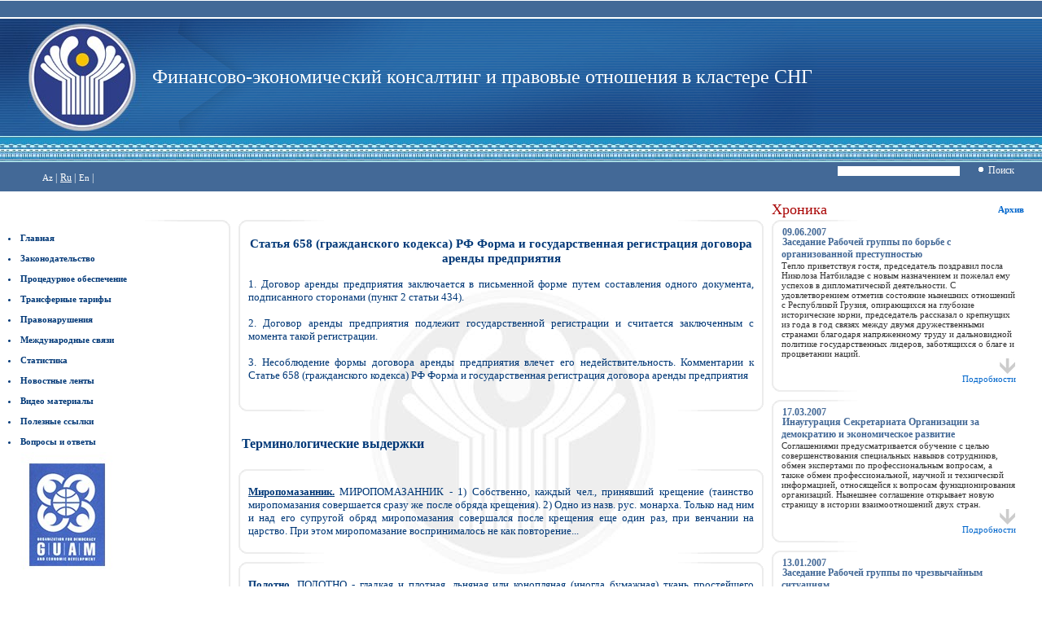

--- FILE ---
content_type: text/html
request_url: http://www.az-customs.net/rus/arxlaw/le5430.htm
body_size: 16556
content:
<html>
<head>
<BASE HREF="http://www.az-customs.net/rus/arxlaw/">

<META NAME="Author" CONTENT="MARCO Computer Technologies">
<META NAME="Publisher" CONTENT="MARCO Computer Technologies">
<META NAME="Copyright" CONTENT="MARCO Computer Technologies, 2008">
<META NAME="Revisit" CONTENT="After 10 days">
<META NAME="Robots" CONTENT="ALL">
<META NAME="Language" CONTENT="Russian">
<title>Статья 658 (гражданского кодекса) РФ Форма и государственная регистрация договора аренды предприятия</title>
<META NAME="Keywords" CONTENT="Статья, 658, гражданского, кодекса, РФ, Форма, и, государственная, регистрация, договора, аренды, предприятия">
<META NAME="Description" CONTENT="1. Договор аренды предприятия заключается в письменной форме путем составления одного документа, подписанного сторонами (пункт 2 статьи 434). 2. Договор аренды предприятия">
<META HTTP-EQUIV="Content-Type" CONTENT="text/html; charset=windows-1251">
<link rel="stylesheet" href="../../css/css.css" type="text/css">
<link href="http://www.az-customs.net/image/favicon.gif" rel="shortcut icon" type="image/gif" />
</head>
<body leftmargin="0" marginwidth="0" topmargin="0" marginheight="0">
 <table width="100%" border="0" cellpadding="0" cellspacing="0">
  <tr>
   <td height="1" class="bg002"></td>
  </tr>
  <tr>
   <td height="20" class="bg001">&nbsp;</td>
  </tr>
  <tr>
   <td height="2" class="bg002"></td>
  </tr>
  <tr>
   <td>
    <table cellpadding="0" cellspacing="0" width="100%" border="0" class="bg0035">
	 <tr>
	  <td class="bg004" width="187"><img src="../../images/top_01.jpg"></td>
	  <td class="bg003"><span class="zagl">Финансово-экономический консалтинг и правовые отношения в кластере СНГ</span></td>
	 </tr>
	 <tr bgcolor="#239bd0"><td height="32" colspan="2" class="bg-cust"></td></tr>
	 <tr class="bg001">
	  <td>
	   &nbsp;&nbsp;&nbsp;&nbsp;&nbsp;&nbsp;&nbsp;&nbsp;&nbsp;&nbsp;&nbsp;&nbsp;
	   <a href="../../az/" class="langlink">Az</a><span class="lang"> |</span> 
	   <span class="lang"><u>Ru</u> |</span>
	   <a href="../../en/" class="langlink">En</a><span class="lang"> |</span>
	   <td align="right">
	    <form action="" method="post"> 
		 <nobr><input type="text" name="query" class="srch">&nbsp;&nbsp;&nbsp;
		 <button type="submit" class="inputsub"><img src="../../images/dot.gif">&nbsp;Поиск</nobr></button>
		 &nbsp;&nbsp;&nbsp;&nbsp;&nbsp;&nbsp;
	    </td></form>
	   </td>
	  </td>
	 </tr>
 </table><!-- ТЕЛО -->
 <table cellpadding="0" cellspacing="10" width="100%" border="0">
  <tr>
 <!--первая колонка-->
   <td width="22%" valign="top">
    <table width="100%" border="0" cellpadding="0" cellspacing="0">
	 <tr>
	  <td height="25">&nbsp;</td>
	 </tr>
	 <tr>
	  <td height="10" class="nav1"></td>
	 </tr>
	 <tr>
	  <td class="nav2">
	   <script language="javascript" src="http://www.az-customs.net/css/block.js"></script>

	   <table cellpadding="0" cellspacing="0" border="0" width="100%" class="menu">
	   <tr><td width="100%" height="25" valign="middle" colspan="2"><a href="../../rus/" class="mm"><li><nobr>Главная</nobr></a></td></tr>
		<tr><td height="25" valign="middle" colspan="2"><a href="../legislation.htm" class="mm"><li>Законодательство</a></td></tr>
		<tr><td height="25" valign="middle" colspan="2"><a href="javascript:showmenu()" class="mm"><li><nobr>Процедурное обеспечение</nobr></a></td></tr>
		<tr class="hidden" id="of1"><td width="10">&nbsp;</td><td height="25" valign="middle"><a href="../of1.htm" class="mm"><li><nobr>Информация для физических лиц</nobr></li></a></td></tr>
		<tr class="hidden" id="of2"><td width="10">&nbsp;</td><td height="25" valign="middle"><a href="../of2.htm" class="mm"><li><nobr>Информация для юридических лиц</nobr></li></a></td></tr>
		<tr class="hidden" id="of3"><td width="10">&nbsp;</td><td height="25" valign="middle"><a href="../of3.htm" class="mm"><li><nobr>Режимы регулирования</nobr></li></a></td></tr>
		<tr><td height="25" valign="middle" colspan="2"><a href="javascript:showtarif()" class="mm"><li><nobr>Трансферные тарифы</nobr></a></td></tr>
		<tr class="hidden" id="tarif01"><td width="10">&nbsp;</td><td height="25" valign="middle"><a href="../dues.htm" class="mm"><li><nobr>Пошлины и квоты</nobr></li></a></td></tr>
		<tr class="hidden" id="tarif02"><td width="10">&nbsp;</td><td height="25" valign="middle"><a href="../tarif.htm" class="mm"><li><nobr>Тарифы</nobr></li></a></td></tr>
		<tr class="hidden" id="tarif03"><td width="10">&nbsp;</td><td height="25" valign="middle"><a href="../14960.htm" class="mm"><li><nobr>НДС</nobr></li></a></td></tr>

		<tr class="hidden" id="tarif04"><td width="10">&nbsp;</td><td height="25" valign="middle"><a href="../209-151105.htm" class="mm"><li><nobr>Акцизы</nobr></li></a></td></tr>
		<!--<tr class="hidden" id="tarif05"><td width="10">&nbsp;</td><td height="25" valign="middle"><a href="../road_duty.htm" class="mm"><li><nobr>Дорожное налогообложение</nobr></li></a></td></tr>-->
		<tr><td height="25" valign="middle" colspan="2"><a href="../hq01.htm" class="mm"><li><nobr>Правонарушения</nobr></a></td></tr>
		<tr><td height="25" valign="middle" colspan="2"><a href="../world.htm" class="mm"><li><nobr>Международные связи</nobr></a></td></tr>
		<tr><td height="25" valign="middle" colspan="2"><a href="../statistika.htm" class="mm"><li>Статистика</a></td></tr>
		<tr><td height="25" valign="middle" colspan="2"><a href="/news/rus/" class="mm"><li><nobr>Новостные ленты<div id="tarif05"> </div></nobr></a></td></tr>

		<tr><td height="25" valign="middle" colspan="2"><a href="../video1.htm" class="mm"><li><nobr>Видео материалы</nobr></a></td></tr>
		<tr><td height="25" valign="middle" colspan="2"><a href="../link.htm" class="mm"><li><nobr>Полезные ссылки</nobr></a></td></tr>
		<tr><td height="25" valign="middle" colspan="2"><a href="../mail1.htm" class="mm"><li><nobr>Вопросы и ответы</nobr></a></td></tr>
	   </table>	  </td>
	 </tr>
	 <tr>
	  <td class="nav2">
	   <noindex><a href="http://guam-organization.org/" rel="nofollow"><img src="../../images/guam_logo.jpg" border="0" class="arx"></a></noindex><br><br> 
	  </td>
	 </tr>
	 <tr>
	  <td class="nav2">
	   <span class="xar">Территориальное расположение</span><br>
	   &nbsp;&nbsp;&nbsp;&nbsp;&nbsp;&nbsp;&nbsp;&nbsp;&nbsp;<a href="../inmap.htm"><img src="../../images/xarita001.jpg" border="0" class="arx"></a>
	  </td>
	 </tr>
	 <tr>
	  <td class="nav2">
	   &nbsp;&nbsp;&nbsp;&nbsp;&nbsp;&nbsp;&nbsp;&nbsp;&nbsp;<a href="../uqt.htm"><img src="../../images/allorgs.jpg" border="0" class="arx"></a>
	  </td>
	 </tr>
	 <tr>
	  <td height="10" class="nav3"></td>
	 </tr>
	</table>
   </td>
 <!--no первая колонка-->
 <!--вторая колонка-->
   <td width="52%" valign="top" class="bg007">
    <table width="100%" border="0" cellpadding="0" cellspacing="0">
	 <tr>
	  <td width="80%" height="25"><span class="xab">&nbsp;</span></td>
	  <td width="20%" height="25" class="arx">&nbsp;</td>
	 </tr>
	 <!--собственно, новость. . .-->
	 <tr>
	  <td width="80%" height="10" class="nav4"></td>
	  <td width="20%" class="nav1"></td>
	 </tr>
	 <tr>
	  <td colspan="2" class="contenttb">
	   <span class="content">
<center><h3>Статья 658 (гражданского кодекса) РФ Форма и государственная регистрация договора аренды предприятия</h3></center><p align="justify">1. Договор аренды предприятия заключается в письменной форме путем составления одного документа, подписанного сторонами (пункт 2 статьи 434).<br><br>2. Договор аренды предприятия подлежит государственной регистрации и считается заключенным с момента такой регистрации.<br><br>3. Несоблюдение формы договора аренды предприятия влечет его недействительность. Комментарии к Статье 658 (гражданского кодекса) РФ Форма и государственная регистрация договора аренды предприятия<br><br></p>
	   </span>
	  </td>
	 </tr>
	 <tr>
	  <td width="80%">
	   <table cellpadding="0" cellspacing="0" border="0" width="100%">
	    <tr>
		 <td width="30%" height="10" class="nav5"></td>
		 <td width="70%"></td>
	   </table>
	  </td>
	  <td width="20%" class="nav3"></td>
	 </tr>
<!--no новость-->
	 <tr><td height="10"></td></tr>
	</table>
<h4>&nbsp;Терминологические выдержки</h4>
<!--ассоциированные ссылки 1-->
    <table width="100%" border="0" cellpadding="0" cellspacing="0">
	 <tr>
	  <td width="80%" height="10" class="nav4"></td>
	  <td width="20%" class="nav1"></td>
	 </tr>
	 <tr>
	  <td colspan="2" class="contenttb">
	   <span class="content">
<div align="justify"><B><a href="/rus/arxlaw/he1430.htm" title="Миропомазанник.">Миропомазанник.</a></B> МИРОПОМАЗАННИК - 1) Собственно, каждый чел., принявший крещение (таинство миропомазания совершается сразу же после обряда крещения). 2) Одно из назв. рус. монарха. Только над ним и над его супругой обряд миропомазания совершался после крещения еще один раз, при венчании на царство. При этом миропомазание воспринималось не как повторение...</div>           </span>
	  </td>
	 </tr>
	 <tr>
	  <td width="80%">
	   <table cellpadding="0" cellspacing="0" border="0" width="100%">
	    <tr>
		 <td width="30%" height="10" class="nav5"></td>
		 <td width="70%"></td>
	   </table>
	  </td>
	  <td width="20%" class="nav3"></td>
	 </tr>
	 <tr><td height="10"></td></tr>
	</table>
<!--no ассоциированные ссылки 1-->
<!--ассоциированные ссылки 2-->
    <table width="100%" border="0" cellpadding="0" cellspacing="0">
	 <tr>
	  <td width="80%" height="10" class="nav4"></td>
	  <td width="20%" class="nav1"></td>
	 </tr>
	 <tr>
	  <td colspan="2" class="contenttb">
	   <span class="content">
<div align="justify"><B><a href="/rus/arxlaw/he4161.htm" title="Полотно.">Полотно.</a></B> ПОЛОТНО - гладкая и плотная, льняная или конопляная (иногда бумажная) ткань простейшего переплетения. Его др. названия - платно, паволока, порт, портно, холст. Простейший способ переплетения так и называется &quot;полотняным переплетением&quot;, когда нити утка располагаются перпендикулярно нитям основы и каждая нить имеет по очереди основное...</div>           </span>
	  </td>
	 </tr>
	 <tr>
	  <td width="80%">
	   <table cellpadding="0" cellspacing="0" border="0" width="100%">
	    <tr>
		 <td width="30%" height="10" class="nav5"></td>
		 <td width="70%"></td>
	   </table>
	  </td>
	  <td width="20%" class="nav3"></td>
	 </tr>
	 <tr><td height="10"></td></tr>
	</table>
<!--no ассоциированные ссылки 2-->
   </td>
 <!--no вторая колонка-->
 <!--третья колонка-->
   <td width="26%" valign="top">
	    <table width="100%" border="0" cellpadding="0" cellspacing="0">
	 <tr>
	  <td width="80%" height="25"><span class="xab">Хроника</span></td>
	  <td width="20%" height="25" class="arx"><a href="../arxrm/" class="arxlnk">Архив</a>&nbsp;&nbsp;&nbsp;&nbsp;</td>
	 </tr>

	 <tr>
	  <td width='80%' height='10' class='nav4' colspan='2'></td>
	 </tr>
	 <tr>
	  <td class='newl' colspan='2'>
	   <table width='90%' border='0' cellpadding='0' cellspacing='0' class='new'>
	    <tr><td>
<span class='date'>09.06.2007</span>
		  <br>
		  <a href='../rm1.htm' class='datelnk'>Заседание Рабочей группы по борьбе с организованной преступностью</a>
		  <br>
		  <span class='contentm'>  Тепло приветствуя гостя, председатель поздравил посла Николоза Натбиладзе с новым назначением и пожелал ему успехов в дипломатической деятельности.
С удовлетворением отметив состояние нынешних отношений с Республикой Грузия, опирающихся на глубокие исторические корни, председатель рассказал о крепнущих из года в год  связях между двумя дружественными странами благодаря напряженному труду и дальновидной политике государственных лидеров, заботящихся о благе и процветании наций.</span>
</td></tr>
		<tr><td align='right'><a href='../rm1.htm' class='atraf'><img src='../../images/arr.jpg' border='0' class='arx'><br>Подробности</a></td></tr>
	   </table>
	  </td>
	 </tr>
	 <tr>
	  <td width='80%' height='10' class='nav5'></td>
	 </tr>
<tr><td height='10'></td></tr>
	 <tr>
	  <td width='80%' height='10' class='nav4' colspan='2'></td>
	 </tr>
	 <tr>
	  <td class='newl' colspan='2'>
	   <table width='90%' border='0' cellpadding='0' cellspacing='0' class='new'>
	    <tr><td>
<span class='date'>17.03.2007</span>
		  <br>
		  <a href='../rm2.htm' class='datelnk'>Инаугурация Секретариата Организации за демократию и экономическое развитие</a>
		  <br>
		  <span class='contentm'>Соглашениями предусматривается обучение с целью совершенствования специальных навыков сотрудников, обмен экспертами по профессиональным вопросам, а также обмен профессиональной, научной и технической информацией, относящейся к вопросам функционирования организаций. Нынешнее соглашение открывает новую страницу в истории взаимоотношений двух стран.</span>
</td></tr>
		<tr><td align='right'><a href='../rm2.htm' class='atraf'><img src='../../images/arr.jpg' border='0' class='arx'><br>Подробности</a></td></tr>
	   </table>
	  </td>
	 </tr>
	 <tr>
	  <td width='80%' height='10' class='nav5'></td>
	 </tr>
<tr><td height='10'></td></tr>
	 <tr>
	  <td width='80%' height='10' class='nav4' colspan='2'></td>
	 </tr>
	 <tr>
	  <td class='newl' colspan='2'>
	   <table width='90%' border='0' cellpadding='0' cellspacing='0' class='new'>
	    <tr><td>
<span class='date'>13.01.2007</span>
		  <br>
		  <a href='../rm3.htm' class='datelnk'>Заседание Рабочей группы по чрезвычайным ситуациям</a>
		  <br>
		  <span class='contentm'>РГЧС заслушала отчет о председательстве в Рабочей группе в период 2006-2007 годов, определила приоритеты своего дальнейшего сотрудничества в сфере предупреждения чрезвычайных ситуаций и ликвидации их последствий, согласовала План своей работы на 2008 год, достигла соответствующих договоренностей о разработке Плана сотрудничества в сфере обучения и переподготовки кадров.
</span>
</td></tr>
		<tr><td align='right'><a href='../rm3.htm' class='atraf'><img src='../../images/arr.jpg' border='0' class='arx'><br>Подробности</a></td></tr>
	   </table>
	  </td>
	 </tr>
	 <tr>
	  <td width='80%' height='10' class='nav5'></td>
	 </tr>
<tr><td height='10'></td></tr>
	 <tr>
	  <td width='80%' height='10' class='nav4' colspan='2'></td>
	 </tr>
	 <tr>
	  <td class='newl' colspan='2'>
	   <table width='90%' border='0' cellpadding='0' cellspacing='0' class='new'>
	    <tr><td>
<span class='date'>04.11.2006</span>
		  <br>
		  <a href='../rm4.htm' class='datelnk'>Секретариат ГУАМ принял семинар-практикум Управления ООН по борьбе с наркотическими веществами</a>
		  <br>
		  <span class='contentm'>Генеральный секретарь приветствовал участников семинара, проходившего под председательством г-на Вальтера Гера, руководителя Секции по правовым вопросам противодействия терроризму, начальник Секции по правовым вопросам СПТ/ЮНОДК. Координатор программ Секретариата по политико-правовым вопросам г-н Георгий Назаров сделал презентацию о деятельности и инициативах организации.
</span>
</td></tr>
		<tr><td align='right'><a href='../rm4.htm' class='atraf'><img src='../../images/arr.jpg' border='0' class='arx'><br>Подробности</a></td></tr>
	   </table>
	  </td>
	 </tr>
	 <tr>
	  <td width='80%' height='10' class='nav5'></td>
	 </tr>
<tr><td height='10'></td></tr>
	</table>   </td>  
 <!--no третья колонка-->
  </tr>
<!--no ТЕЛО-->
 </table>
<table width="100%" cellpadding="0" cellspacing="0">
   <tr>
	  <td height="5" class="bg006" colspan="3"></td>
  </tr>
  <tr>
	  <td height="2" class="lang" colspan="3"></td>
  </tr>
  <tr>
	  <td height="1" class="bg001" colspan="3"></td>
  </tr>
  <tr>
	  <td height="3" class="lang" colspan="3"></td>
  </tr>
  <tr bgcolor="#426897">
	  <td height="20" width="40%" class="bg005"><span class="title"><nobr>&nbsp;&nbsp;&nbsp;&nbsp;© 2006 &#151; 2007, <a href="http://www.az-customs.net/rus/dgk.htm" title="Реквизиты Государственного Таможенного Комитета" class="titlelink">Финансово-экономический консалтинг в кластере СНГ</nobr></a></span></td>
	  <td width="30%" class="bg005" align="center"><span class="title">Supported by <noindex><a href="http://www.marco.az" rel="nofollow" title="www.marco.az" class="titlelink">&laquo;Marco Computer Technologies&raquo;</a></noindex></span></td>
	  <td class="bg005" align="right"><span class="title">Дизайн разработан <noindex><a href="http://www.meqa.az" rel="nofollow" title="www.meqa.az" class="titlelink">компанией MEQA</a></noindex>&nbsp;&nbsp;&nbsp;</span></td>
  </tr>
</table></body>

</html>

--- FILE ---
content_type: text/css
request_url: http://www.az-customs.net/css/css.css
body_size: 11240
content:
.zagl{
  font-family : Tahoma;
  font-size : 24px;
  font-weight : normal;
  color : #ffffff;
  text-align : left;
}
.val{
  font-family : Tahoma;
  font-size : 12px;
  font-weight : bold;
  color : #0066cc;
  text-align : center;
  text-decoration: none;
}
.bg001{
  background-color : #436997;
}
.bg002{
  background-color : #ffffff;
}
.bg003{
  background-color : transparent;
  background-image : url('../images/top_02.jpg');
  background-repeat : no-repeat;
}
.bg0035{
  background-image : url('../images/top_04.jpg');
  background-repeat : x-repeat;
}
.bg004{
  background-color : #12498c;
}
.bg005{
  background-image : url('../images/top_03.jpg');
  background-repeat : x-repeat;
}
.bg006{
  background-color : #91a0b1;
}
.bg007{
  height : 100%;
  background-image : url('../images/bg007.jpg');
  background-repeat : no-repeat;
  background-attachment : scroll;
  background-position : 55% 110;
}
.bg008{
  height : 100%;
  background-image : url('../images/bg008.jpg');
  background-repeat : no-repeat;
  background-attachment : scroll;
  background-position : right 110;
  border-right-style : double;
  border-right-width : 2px;
  border-right-color : #ececec;
}
.bg009{
  height : 100%;
  background-image : url('../images/bg009.jpg');
  background-repeat : no-repeat;
  background-attachment : scroll;
  background-position : left 110;
}

.lang{
  color : #ffffff;
  vertical-align : middle;
  font-family : Tahoma;
  font-size : 12px;
  text-decoration : none;
}
.bg-cust{
  background-image : url('../images/bg-cust.jpg');
  background-repeat : x-repeat;
}
.nav1{
  background-image : url('../images/bord_rup.gif');
  background-repeat : no-repeat;
  background-position : top right;
  color : #003877;
  font-size : 11px;
  font-weight : bold;
  font-family : Tahoma;
}
.nav2{
  background-color : #ffffff;
  border-right-style : double;
  border-right-width : 2px;
  border-right-color : #ececec;
  color : #003877;
  font-size : 11px;
  font-weight : bold;
  font-family : Tahoma;
  text-decoration : none;
}
.nav3{
  background-image : url('../images/bord_rdown.gif');
  background-repeat : no-repeat;
  background-position : bottom right;
  color : #003877;
  font-size : 11px;
  font-weight : bold;
  font-family : Tahoma;
}
.nav4{
  background-image : url('../images/bord_lup.gif');
  background-repeat : no-repeat;
  background-position : top left;
  color : #003877;
  font-size : 11px;
  font-weight : bold;
  font-family : Tahoma;
}
.nav5{
  background-image : url('../images/bord_ldown.gif');
  background-repeat : no-repeat;
  background-position : bottom left;
  color : #003877;
  font-size : 11px;
  font-weight : bold;
  font-family : Tahoma;
}
.mnav1{
  background-image : url('../images/mapbord_lup.gif');
  background-repeat : no-repeat;
  background-position : top left;
}
.mnav2{
  background-image : url('../images/mapbord_ldown.gif');
  background-repeat : no-repeat;
  background-position : bottom left;
}
.mnav3{
  background-image : url('../images/mapbord_rup.gif');
  background-repeat : no-repeat;
  background-position : top right;
}
.mnav4{
  background-image : url('../images/mapbord_rdown.gif');
  background-repeat : no-repeat;
  background-position : bottom right;
}
.mnav5{
  border-top-style : double;
  border-top-width : 1px;
  border-top-color : #ececec;
  border-bottom-style : double;
  border-bottom-width : 1px;
  border-bottom-color : #ececec;
}
.xar{
  font-family : Tahoma;
  font-size : 11px;
  font-weight : normal;
  color : #003877;
  text-align : center;
}
.catlink{
  font-family : Tahoma;
  font-size : 11px;
  font-weight : normal;
  color : #003877;
  text-align : center;
}
.xab{
  font-family : Tahoma;
  font-size : 18px;
  font-weight : normal;
  color : #a90303;
}
.arx{
  font-family : Tahoma;
  font-size : 11px;
  font-weight : bold;
  color : #0066cc;
  text-align : right;
  cursor : hand;
}
.new{
  margin-left : 10px;
}
.newl{
  border-left-style : double;
  border-left-width : 2px;
  border-left-color : #ececec;
}
.newr{
  border-right-style : double;
  border-right-width : 2px;
  border-right-color : #ececec;
}
.contenttb{
  border-right-style : double;
  border-right-width : 2px;
  border-right-color : #ececec;
  border-left-style : double;
  border-left-width : 2px;
  border-left-color : #ececec;
  padding : 10px;
}
.contentm{
  font-family : Tahoma;
  font-size : 11px;
  font-weight : normal;
  color : #333333;
}
.content{
  font-family : Tahoma;
  font-size : 13px;
  font-weight : normal;
  color : #003877;
}
.contentblack{
  font-family : Tahoma;
  font-size : 13px;
  font-weight : normal;
  color : #333333;
}
.date{
  font-family : Tahoma;
  font-size : 12px;
  font-weight : bold;
  color : #436997;
  line-height: 10px;
  margin-left : 1px;
  text-decoration : none;
}
.title{
  font-family : Tahoma;
  font-size : 10px;
  font-weight : normal;
  color : #ffffff;
}
.axtar{
  font-family : Tahoma;
  font-size : 12px;
  font-weight : normal;
  color : #ffffff;
  cursor : hand;
}
.inputsub{
  font-family : Tahoma;
  font-size : 12px;
  font-weight : normal;
  color : #ffffff;
  cursor : hand;
  background : transparent;
  border : 0px;
  height: 18px;
}
.menu{
  color : #003877;
  font-size : 11px;
  font-weight : bold;
  font-family : Tahoma;
}
.srch{
  position: relative;
  top: 1px; 
  left: 2px;
  width: 150px;
  height: 12px;
  margin: 0px 2px 0px 4px ;
  padding: 0px 2px 0px 2px;
  border: 0;
  font-family: Tahoma, sans serif;
  font-size: 10px;
  color: #000000;
  vertical-align : middle;
}
.mm:link{
  color : #003877;
  font-size : 11px;
  font-weight : bold;
  font-family : Tahoma;
  text-decoration : none;
  line-height : 15px;
}
.mm:visited{
  color : #003877;
  font-size : 11px;
  font-weight : bold;
  font-family : Tahoma;
  text-decoration : none;
  line-height : 15px;
}
.mm:hover{
  color : #ff9c00;
  font-size : 11px;
  font-weight : bold;
  font-family : Tahoma;
  text-decoration : none;
  line-height : 15px;
}
.mmact{
  color : #ff9c00;
  font-size : 11px;
  font-weight : bold;
  font-family : Tahoma;
  text-decoration : none;
}
.datelnk:link{
  font-family : Tahoma;
  font-size : 12px;
  font-weight : bold;
  color : #436997;
  margin-left : 1px;
  text-decoration : none;
}
.datelnk:visited{
  font-family : Tahoma;
  font-size : 12px;
  font-weight : bold;
  color : #436997;
  margin-left : 1px;
  text-decoration : none;
}
.datelnk:hover{
  font-family : Tahoma;
  font-size : 12px;
  font-weight : bold;
  color : #ff9c00;
  margin-left : 1px;
  text-decoration : none;
}
.atraf:link{
  font-family : Tahoma;
  font-size : 11px;
  font-weight : normal;
  color : #0066cc;
  text-decoration : none;
  cursor : hand;
}
.atraf:visited{
  font-family : Tahoma;
  font-size : 11px;
  font-weight : normal;
  color : #0066cc;
  text-decoration : none;
  cursor : hand;
}
.atraf:hover{
  font-family : Tahoma;
  font-size : 11px;
  font-weight : normal;
  color : #ff9c00;
  text-decoration : none;
  cursor : hand;
}
.arxlnk:link{
  font-family : Tahoma;
  font-size : 11px;
  font-weight : bold;
  color : #0066cc;
  text-align : right;
  text-decoration: none;
  cursor : hand;
}
.arxlnk:visited{
  font-family : Tahoma;
  font-size : 11px;
  font-weight : bold;
  color : #0066cc;
  text-align : right;
  text-decoration: none;
  cursor : hand;
}
.arxlnk:hover{
  font-family : Tahoma;
  font-size : 11px;
  font-weight : bold;
  color : #0066cc;
  text-align : right;
  text-decoration: underline;
  cursor : hand;
}
a:link{
  color : #003877;
  font-family : Tahoma;
  text-decoration : underline;
}
a:visited{
  color : #003877;
  font-family : Tahoma;
  text-decoration : underline;
}
a:hover{
  color : #ff9c00;
  font-family : Tahoma;
  text-decoration : underline;
}
.mapm:link{
  font-family : Tahoma;
  font-size : 11px;
  font-weight : normal;
  color : #003877;
}
.mapm:visited{
  font-family : Tahoma;
  font-size : 11px;
  font-weight : normal;
  color : #003877;
}
.mapm:hover{
  font-family : Tahoma;
  font-size : 11px;
  font-weight : normal;
  color : #ff9c00;
}
.mapm2:link{
  text-decoration : underline;
  font-family : Tahoma;
  font-size : 12px;
  font-weight : normal;
  color : #003877;
}
.mapm2:visited{
  text-decoration : underline;
  font-family : Tahoma;
  font-size : 12px;
  font-weight : normal;
  color : #003877;
}
.mapm2:hover{
  text-decoration : underline;
  font-family : Tahoma;
  font-size : 12px;
  font-weight : normal;
  color : #ff9c00;
}
.contentmapm{
  font-family : Tahoma;
  font-size : 11px;
  font-weight : normal;
  color : #003877;
}
.langlink:link{
  color : #ffffff;
  vertical-align : middle;
  font-family : Tahoma;
  font-size : 11px;
  text-decoration : none;
}
.langlink:active{
  color : #ffffff;
  vertical-align : middle;
  font-family : Tahoma;
  font-size : 11px;
  text-decoration : none;
}
.langlink:visited{
  color : #ffffff;
  vertical-align : middle;
  font-family : Tahoma;
  font-size : 11px;
  text-decoration : none;
}
.langlink:hover{
  color : #ff9c00;
  vertical-align : middle;
  font-family : Tahoma;
  font-size : 11px;
  text-decoration : none;
}
.titlelink:link{
  font-family : Tahoma;
  font-size : 10px;
  font-weight : normal;
  color : #ffffff;
}
.titlelink:visited{
  font-family : Tahoma;
  font-size : 10px;
  font-weight : normal;
  color : #ffffff;
}
.titlelink:hover{
  font-family : Tahoma;
  font-size : 10px;
  font-weight : normal;
  color : #ffffff;
  text-decoration : underline;
}
.contentm2:link{
  font-family : Tahoma;
  font-size : 11px;
  font-weight : normal;
  color : #333333;
  text-decoration:none
}
.contentm2:visited{
  font-family : Tahoma;
  font-size : 11px;
  font-weight : normal;
  color : #333333;
  text-decoration : none;
}

.contentm2:hover{
  font-family : Tahoma;
  font-size : 11px;
  font-weight : normal;
  color : #333333;
  text-decoration : underline;
}

h1{
   color : #003877;
  font-family : Tahoma;
}
h2{
   color : #003877;
  font-family : Tahoma;
}
h3{
   color : #003877;
  font-family : Tahoma;
}
h4{
   color : #003877;
  font-family : Tahoma;
}
h5{
   color : #003877;
  font-family : Tahoma;
}
h6{
   color : #003877;
  font-family : Tahoma;
}
p{
  color : #003877;
  font-family : Tahoma;
  font-size : 13px;
}
.az{
  font-family : Tahoma;
  font-size : 11px;
  font-weight : normal;
  color : #003877;
}
.azbold{
  font-family : Tahoma;
  font-size : 12px;
  font-weight : bold;
  color : #003877;
}
.emh3{
  color : #003877;
  font-family : Tahoma;
  font-size : 16px;
}
.emh4{
  color : #003877;
  font-family : Tahoma;
  font-size : 15px;
}
.emh5{
  color : #003877;
  font-family : Tahoma;
  font-size : 13px;
}
.hidden{
  display : none;
}
.unhidden{
  display : block;
}

--- FILE ---
content_type: text/javascript
request_url: http://www.az-customs.net/css/block.js
body_size: 11059
content:
var z=true;zl=true;zlaw=true;zhum=true;z2=true;z3=true;z4=true;z5=true;z6=true;z7=true;zz1=true;z8=true;tar=true;
function showmenu() {
	if(z){
		document.all.of1.style.display="block";
		document.all.of2.style.display="block";
		document.all.of3.style.display="block";}
		else{
		document.all.of1.style.display="none";
		document.all.of2.style.display="none";
		document.all.of3.style.display="none";
		}
	z=!z;
}
function showmenuzlaw() {
	if(zl){
		document.all.of1.style.display="block";
		document.all.of2.style.display="block";
		document.all.of3.style.display="block";
		document.all.of4.style.display="block";
		document.all.of5.style.display="block";}
		else{
		document.all.of1.style.display="none";
		document.all.of2.style.display="none";
		document.all.of3.style.display="none";
		document.all.of4.style.display="none";
		document.all.of5.style.display="none";
		document.all.li1.style.display="none";
		document.all.li2.style.display="none";
		document.all.li3.style.display="none";
		document.all.li4.style.display="none";
		document.all.li5.style.display="none";
		document.all.li6.style.display="none";
		document.all.li7.style.display="none";
		document.all.li8.style.display="none";
		document.all.li9.style.display="none";
		document.all.li10.style.display="none";
		document.all.li11.style.display="none";
		document.all.li12.style.display="none";
		document.all.li13.style.display="none";
		document.all.li14.style.display="none";
		document.all.li15.style.display="none";
		document.all.li16.style.display="none";
		document.all.li17.style.display="none";
		document.all.li18.style.display="none";
		document.all.li19.style.display="none";
		document.all.li20.style.display="none";
		document.all.hi1.style.display="none";
		document.all.hi2.style.display="none";
		document.all.hi3.style.display="none";
		document.all.hi4.style.display="none";
		document.all.hi5.style.display="none";
		document.all.hi6.style.display="none";
		document.all.hi7.style.display="none";
		document.all.hi8.style.display="none";
		document.all.hi9.style.display="none";
		document.all.hi10.style.display="none";
		document.all.hi11.style.display="none";
		document.all.hi12.style.display="none";
		document.all.hi13.style.display="none";
		document.all.hi14.style.display="none";
		document.all.hi15.style.display="none";
		document.all.hi16.style.display="none";
		document.all.hi17.style.display="none";
		document.all.hi18.style.display="none";
		document.all.hi19.style.display="none";
		document.all.hi20.style.display="none";
		document.all.hi21.style.display="none";
		document.all.hi22.style.display="none";
		document.all.hi23.style.display="none";
		document.all.hi24.style.display="none";
		document.all.hi25.style.display="none";
		document.all.hi26.style.display="none";
		document.all.hi27.style.display="none";
		document.all.hi28.style.display="none";
		document.all.hi29.style.display="none";
                if(!zlaw) zlaw=!zlaw;
                if(!zhum) zhum=!zhum;
		}
	zl=!zl;
}
function showmenulaw() {
	if(zlaw){
		document.all.li1.style.display="block";
		document.all.li2.style.display="block";
		document.all.li3.style.display="block";
		document.all.li4.style.display="block";
		document.all.li5.style.display="block";
		document.all.li6.style.display="block";
		document.all.li7.style.display="block";
		document.all.li8.style.display="block";
		document.all.li9.style.display="block";
		document.all.li10.style.display="block";
		document.all.li11.style.display="block";
		document.all.li12.style.display="block";
		document.all.li13.style.display="block";
		document.all.li14.style.display="block";
		document.all.li15.style.display="block";
		document.all.li16.style.display="block";
		document.all.li17.style.display="block";
		document.all.li18.style.display="block";
		document.all.li19.style.display="block";
		document.all.li20.style.display="block";}
		else{
		document.all.li1.style.display="none";
		document.all.li2.style.display="none";
		document.all.li3.style.display="none";
		document.all.li4.style.display="none";
		document.all.li5.style.display="none";
		document.all.li6.style.display="none";
		document.all.li7.style.display="none";
		document.all.li8.style.display="none";
		document.all.li9.style.display="none";
		document.all.li10.style.display="none";
		document.all.li11.style.display="none";
		document.all.li12.style.display="none";
		document.all.li13.style.display="none";
		document.all.li14.style.display="none";
		document.all.li15.style.display="none";
		document.all.li16.style.display="none";
		document.all.li17.style.display="none";
		document.all.li18.style.display="none";
		document.all.li19.style.display="none";
		document.all.li20.style.display="none";
		}
	zlaw=!zlaw;
}
function showmenuhum() {
	if(zhum){
		document.all.hi1.style.display="block";
		document.all.hi2.style.display="block";
		document.all.hi3.style.display="block";
		document.all.hi4.style.display="block";
		document.all.hi5.style.display="block";
		document.all.hi6.style.display="block";
		document.all.hi7.style.display="block";
		document.all.hi8.style.display="block";
		document.all.hi9.style.display="block";
		document.all.hi10.style.display="block";
		document.all.hi11.style.display="block";
		document.all.hi12.style.display="block";
		document.all.hi13.style.display="block";
		document.all.hi14.style.display="block";
		document.all.hi15.style.display="block";
		document.all.hi16.style.display="block";
		document.all.hi17.style.display="block";
		document.all.hi18.style.display="block";
		document.all.hi19.style.display="block";
		document.all.hi20.style.display="block";
		document.all.hi21.style.display="block";
		document.all.hi22.style.display="block";
		document.all.hi23.style.display="block";
		document.all.hi24.style.display="block";
		document.all.hi25.style.display="block";
		document.all.hi26.style.display="block";
		document.all.hi27.style.display="block";
		document.all.hi28.style.display="block";
		document.all.hi29.style.display="block";}
		else{
		document.all.hi1.style.display="none";
		document.all.hi2.style.display="none";
		document.all.hi3.style.display="none";
		document.all.hi4.style.display="none";
		document.all.hi5.style.display="none";
		document.all.hi6.style.display="none";
		document.all.hi7.style.display="none";
		document.all.hi8.style.display="none";
		document.all.hi9.style.display="none";
		document.all.hi10.style.display="none";
		document.all.hi11.style.display="none";
		document.all.hi12.style.display="none";
		document.all.hi13.style.display="none";
		document.all.hi14.style.display="none";
		document.all.hi15.style.display="none";
		document.all.hi16.style.display="none";
		document.all.hi17.style.display="none";
		document.all.hi18.style.display="none";
		document.all.hi19.style.display="none";
		document.all.hi20.style.display="none";
		document.all.hi21.style.display="none";
		document.all.hi22.style.display="none";
		document.all.hi23.style.display="none";
		document.all.hi24.style.display="none";
		document.all.hi25.style.display="none";
		document.all.hi26.style.display="none";
		document.all.hi27.style.display="none";
		document.all.hi28.style.display="none";
		document.all.hi29.style.display="none";
		}
	zhum=!zhum;
}
function hidemenu() {
	if(!z){
		document.all.of1.style.display="block";
		document.all.of2.style.display="block";
		document.all.of3.style.display="block";}
		else{
		document.all.of1.style.display="none";
		document.all.of2.style.display="none";
		document.all.of3.style.display="none";
		}
	z=!z;
}



function showtarif() {
	if(tar){
		document.all.tarif01.style.display="block";
		document.all.tarif02.style.display="block";
		document.all.tarif03.style.display="block";
		document.all.tarif04.style.display="block";
		document.all.tarif05.style.display="block";}
		else{
		document.all.tarif01.style.display="none";
		document.all.tarif02.style.display="none";
		document.all.tarif03.style.display="none";
		document.all.tarif04.style.display="none";
		document.all.tarif05.style.display="none";
		}
	tar=!tar;
}
function hidetarif() {
	if(!tar){
		document.all.tarif01.style.display="block";
		document.all.tarif02.style.display="block";
		document.all.tarif03.style.display="block";
		document.all.tarif04.style.display="block";
		document.all.tarif05.style.display="block";}
		else{
		document.all.tarif01.style.display="none";
		document.all.tarif02.style.display="none";
		document.all.tarif03.style.display="none";
		document.all.tarif04.style.display="none";
		document.all.tarif05.style.display="none";
		}
	tar=!tar;
}



function showmenuen() {
	if(z){
		document.all.of1.style.display="block";
		/*document.all.of2.style.display="block";
		document.all.of3.style.display="block";*/}
		else{
		document.all.of1.style.display="none";
		/*document.all.of2.style.display="none";
		document.all.of3.style.display="none";*/
		}
	z=!z;
}
function hidemenuen() {
	if(!z){
		document.all.of1.style.display="block";
		/*document.all.of2.style.display="block";
		document.all.of3.style.display="block";*/}
		else{
		document.all.of1.style.display="none";
		/*document.all.of2.style.display="none";
		document.all.of3.style.display="none";*/
		}
	z=!z;
}
function showtarifen() {
	if(tar){
		document.all.tarif02.style.display="block";}
		else{
		document.all.tarif02.style.display="none";
		}
	tar=!tar;
}
function hidetarifen() {
	if(!tar){
		document.all.tarif02.style.display="block";}
		else{
		document.all.tarif02.style.display="none";
		}
	tar=!tar;
}



function showsubstat() {
if(stat==2007){
	if(zz1){
		document.all.stat2007.style.display="block";}
		else{
		document.all.stat2007.style.display="none";

		}
	zz1=!zz1;
}
if(stat==2006){
	if(z2){
		document.all.stat2006.style.display="block";}
		else{
		document.all.stat2006.style.display="none";

		}
	z2=!z2;
}
if(stat==2005){
	if(z3){
		document.all.stat2005.style.display="block";}
		else{
		document.all.stat2005.style.display="none";

		}
	z3=!z3;
}
if(stat==2004){
	if(z4){
		document.all.stat2004.style.display="block";}
		else{
		document.all.stat2004.style.display="none";

		}
	z4=!z4;
}
if(stat==2003){
	if(z5){
		document.all.stat2003.style.display="block";}
		else{
		document.all.stat2003.style.display="none";

		}
	z5=!z5;
}
if(stat==2002){
	if(z6){
		document.all.stat2002.style.display="block";}
		else{
		document.all.stat2002.style.display="none";

		}
	z6=!z6;
}
if(stat==2001){
	if(z7){
		document.all.stat2001.style.display="block";}
		else{
		document.all.stat2001.style.display="none";

		}
	z7=!z7;
}
if(stat==2000){
	if(z8){
		document.all.stat2000.style.display="block";}
		else{
		document.all.stat2000.style.display="none";

		}
	z8=!z8;
}
}